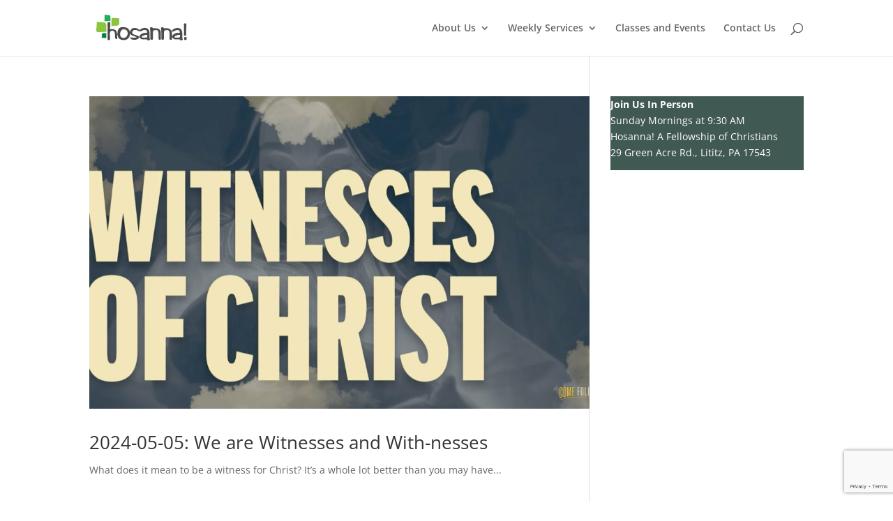

--- FILE ---
content_type: text/html; charset=utf-8
request_url: https://www.google.com/recaptcha/api2/anchor?ar=1&k=6Lc0O7IZAAAAAH08WlCqfmvImp1vwoLgEHQSCbvg&co=aHR0cHM6Ly93d3cuaG9zYW5uYWxpdGl0ei5vcmc6NDQz&hl=en&v=N67nZn4AqZkNcbeMu4prBgzg&size=invisible&anchor-ms=20000&execute-ms=30000&cb=qt1ztwkoud3m
body_size: 48891
content:
<!DOCTYPE HTML><html dir="ltr" lang="en"><head><meta http-equiv="Content-Type" content="text/html; charset=UTF-8">
<meta http-equiv="X-UA-Compatible" content="IE=edge">
<title>reCAPTCHA</title>
<style type="text/css">
/* cyrillic-ext */
@font-face {
  font-family: 'Roboto';
  font-style: normal;
  font-weight: 400;
  font-stretch: 100%;
  src: url(//fonts.gstatic.com/s/roboto/v48/KFO7CnqEu92Fr1ME7kSn66aGLdTylUAMa3GUBHMdazTgWw.woff2) format('woff2');
  unicode-range: U+0460-052F, U+1C80-1C8A, U+20B4, U+2DE0-2DFF, U+A640-A69F, U+FE2E-FE2F;
}
/* cyrillic */
@font-face {
  font-family: 'Roboto';
  font-style: normal;
  font-weight: 400;
  font-stretch: 100%;
  src: url(//fonts.gstatic.com/s/roboto/v48/KFO7CnqEu92Fr1ME7kSn66aGLdTylUAMa3iUBHMdazTgWw.woff2) format('woff2');
  unicode-range: U+0301, U+0400-045F, U+0490-0491, U+04B0-04B1, U+2116;
}
/* greek-ext */
@font-face {
  font-family: 'Roboto';
  font-style: normal;
  font-weight: 400;
  font-stretch: 100%;
  src: url(//fonts.gstatic.com/s/roboto/v48/KFO7CnqEu92Fr1ME7kSn66aGLdTylUAMa3CUBHMdazTgWw.woff2) format('woff2');
  unicode-range: U+1F00-1FFF;
}
/* greek */
@font-face {
  font-family: 'Roboto';
  font-style: normal;
  font-weight: 400;
  font-stretch: 100%;
  src: url(//fonts.gstatic.com/s/roboto/v48/KFO7CnqEu92Fr1ME7kSn66aGLdTylUAMa3-UBHMdazTgWw.woff2) format('woff2');
  unicode-range: U+0370-0377, U+037A-037F, U+0384-038A, U+038C, U+038E-03A1, U+03A3-03FF;
}
/* math */
@font-face {
  font-family: 'Roboto';
  font-style: normal;
  font-weight: 400;
  font-stretch: 100%;
  src: url(//fonts.gstatic.com/s/roboto/v48/KFO7CnqEu92Fr1ME7kSn66aGLdTylUAMawCUBHMdazTgWw.woff2) format('woff2');
  unicode-range: U+0302-0303, U+0305, U+0307-0308, U+0310, U+0312, U+0315, U+031A, U+0326-0327, U+032C, U+032F-0330, U+0332-0333, U+0338, U+033A, U+0346, U+034D, U+0391-03A1, U+03A3-03A9, U+03B1-03C9, U+03D1, U+03D5-03D6, U+03F0-03F1, U+03F4-03F5, U+2016-2017, U+2034-2038, U+203C, U+2040, U+2043, U+2047, U+2050, U+2057, U+205F, U+2070-2071, U+2074-208E, U+2090-209C, U+20D0-20DC, U+20E1, U+20E5-20EF, U+2100-2112, U+2114-2115, U+2117-2121, U+2123-214F, U+2190, U+2192, U+2194-21AE, U+21B0-21E5, U+21F1-21F2, U+21F4-2211, U+2213-2214, U+2216-22FF, U+2308-230B, U+2310, U+2319, U+231C-2321, U+2336-237A, U+237C, U+2395, U+239B-23B7, U+23D0, U+23DC-23E1, U+2474-2475, U+25AF, U+25B3, U+25B7, U+25BD, U+25C1, U+25CA, U+25CC, U+25FB, U+266D-266F, U+27C0-27FF, U+2900-2AFF, U+2B0E-2B11, U+2B30-2B4C, U+2BFE, U+3030, U+FF5B, U+FF5D, U+1D400-1D7FF, U+1EE00-1EEFF;
}
/* symbols */
@font-face {
  font-family: 'Roboto';
  font-style: normal;
  font-weight: 400;
  font-stretch: 100%;
  src: url(//fonts.gstatic.com/s/roboto/v48/KFO7CnqEu92Fr1ME7kSn66aGLdTylUAMaxKUBHMdazTgWw.woff2) format('woff2');
  unicode-range: U+0001-000C, U+000E-001F, U+007F-009F, U+20DD-20E0, U+20E2-20E4, U+2150-218F, U+2190, U+2192, U+2194-2199, U+21AF, U+21E6-21F0, U+21F3, U+2218-2219, U+2299, U+22C4-22C6, U+2300-243F, U+2440-244A, U+2460-24FF, U+25A0-27BF, U+2800-28FF, U+2921-2922, U+2981, U+29BF, U+29EB, U+2B00-2BFF, U+4DC0-4DFF, U+FFF9-FFFB, U+10140-1018E, U+10190-1019C, U+101A0, U+101D0-101FD, U+102E0-102FB, U+10E60-10E7E, U+1D2C0-1D2D3, U+1D2E0-1D37F, U+1F000-1F0FF, U+1F100-1F1AD, U+1F1E6-1F1FF, U+1F30D-1F30F, U+1F315, U+1F31C, U+1F31E, U+1F320-1F32C, U+1F336, U+1F378, U+1F37D, U+1F382, U+1F393-1F39F, U+1F3A7-1F3A8, U+1F3AC-1F3AF, U+1F3C2, U+1F3C4-1F3C6, U+1F3CA-1F3CE, U+1F3D4-1F3E0, U+1F3ED, U+1F3F1-1F3F3, U+1F3F5-1F3F7, U+1F408, U+1F415, U+1F41F, U+1F426, U+1F43F, U+1F441-1F442, U+1F444, U+1F446-1F449, U+1F44C-1F44E, U+1F453, U+1F46A, U+1F47D, U+1F4A3, U+1F4B0, U+1F4B3, U+1F4B9, U+1F4BB, U+1F4BF, U+1F4C8-1F4CB, U+1F4D6, U+1F4DA, U+1F4DF, U+1F4E3-1F4E6, U+1F4EA-1F4ED, U+1F4F7, U+1F4F9-1F4FB, U+1F4FD-1F4FE, U+1F503, U+1F507-1F50B, U+1F50D, U+1F512-1F513, U+1F53E-1F54A, U+1F54F-1F5FA, U+1F610, U+1F650-1F67F, U+1F687, U+1F68D, U+1F691, U+1F694, U+1F698, U+1F6AD, U+1F6B2, U+1F6B9-1F6BA, U+1F6BC, U+1F6C6-1F6CF, U+1F6D3-1F6D7, U+1F6E0-1F6EA, U+1F6F0-1F6F3, U+1F6F7-1F6FC, U+1F700-1F7FF, U+1F800-1F80B, U+1F810-1F847, U+1F850-1F859, U+1F860-1F887, U+1F890-1F8AD, U+1F8B0-1F8BB, U+1F8C0-1F8C1, U+1F900-1F90B, U+1F93B, U+1F946, U+1F984, U+1F996, U+1F9E9, U+1FA00-1FA6F, U+1FA70-1FA7C, U+1FA80-1FA89, U+1FA8F-1FAC6, U+1FACE-1FADC, U+1FADF-1FAE9, U+1FAF0-1FAF8, U+1FB00-1FBFF;
}
/* vietnamese */
@font-face {
  font-family: 'Roboto';
  font-style: normal;
  font-weight: 400;
  font-stretch: 100%;
  src: url(//fonts.gstatic.com/s/roboto/v48/KFO7CnqEu92Fr1ME7kSn66aGLdTylUAMa3OUBHMdazTgWw.woff2) format('woff2');
  unicode-range: U+0102-0103, U+0110-0111, U+0128-0129, U+0168-0169, U+01A0-01A1, U+01AF-01B0, U+0300-0301, U+0303-0304, U+0308-0309, U+0323, U+0329, U+1EA0-1EF9, U+20AB;
}
/* latin-ext */
@font-face {
  font-family: 'Roboto';
  font-style: normal;
  font-weight: 400;
  font-stretch: 100%;
  src: url(//fonts.gstatic.com/s/roboto/v48/KFO7CnqEu92Fr1ME7kSn66aGLdTylUAMa3KUBHMdazTgWw.woff2) format('woff2');
  unicode-range: U+0100-02BA, U+02BD-02C5, U+02C7-02CC, U+02CE-02D7, U+02DD-02FF, U+0304, U+0308, U+0329, U+1D00-1DBF, U+1E00-1E9F, U+1EF2-1EFF, U+2020, U+20A0-20AB, U+20AD-20C0, U+2113, U+2C60-2C7F, U+A720-A7FF;
}
/* latin */
@font-face {
  font-family: 'Roboto';
  font-style: normal;
  font-weight: 400;
  font-stretch: 100%;
  src: url(//fonts.gstatic.com/s/roboto/v48/KFO7CnqEu92Fr1ME7kSn66aGLdTylUAMa3yUBHMdazQ.woff2) format('woff2');
  unicode-range: U+0000-00FF, U+0131, U+0152-0153, U+02BB-02BC, U+02C6, U+02DA, U+02DC, U+0304, U+0308, U+0329, U+2000-206F, U+20AC, U+2122, U+2191, U+2193, U+2212, U+2215, U+FEFF, U+FFFD;
}
/* cyrillic-ext */
@font-face {
  font-family: 'Roboto';
  font-style: normal;
  font-weight: 500;
  font-stretch: 100%;
  src: url(//fonts.gstatic.com/s/roboto/v48/KFO7CnqEu92Fr1ME7kSn66aGLdTylUAMa3GUBHMdazTgWw.woff2) format('woff2');
  unicode-range: U+0460-052F, U+1C80-1C8A, U+20B4, U+2DE0-2DFF, U+A640-A69F, U+FE2E-FE2F;
}
/* cyrillic */
@font-face {
  font-family: 'Roboto';
  font-style: normal;
  font-weight: 500;
  font-stretch: 100%;
  src: url(//fonts.gstatic.com/s/roboto/v48/KFO7CnqEu92Fr1ME7kSn66aGLdTylUAMa3iUBHMdazTgWw.woff2) format('woff2');
  unicode-range: U+0301, U+0400-045F, U+0490-0491, U+04B0-04B1, U+2116;
}
/* greek-ext */
@font-face {
  font-family: 'Roboto';
  font-style: normal;
  font-weight: 500;
  font-stretch: 100%;
  src: url(//fonts.gstatic.com/s/roboto/v48/KFO7CnqEu92Fr1ME7kSn66aGLdTylUAMa3CUBHMdazTgWw.woff2) format('woff2');
  unicode-range: U+1F00-1FFF;
}
/* greek */
@font-face {
  font-family: 'Roboto';
  font-style: normal;
  font-weight: 500;
  font-stretch: 100%;
  src: url(//fonts.gstatic.com/s/roboto/v48/KFO7CnqEu92Fr1ME7kSn66aGLdTylUAMa3-UBHMdazTgWw.woff2) format('woff2');
  unicode-range: U+0370-0377, U+037A-037F, U+0384-038A, U+038C, U+038E-03A1, U+03A3-03FF;
}
/* math */
@font-face {
  font-family: 'Roboto';
  font-style: normal;
  font-weight: 500;
  font-stretch: 100%;
  src: url(//fonts.gstatic.com/s/roboto/v48/KFO7CnqEu92Fr1ME7kSn66aGLdTylUAMawCUBHMdazTgWw.woff2) format('woff2');
  unicode-range: U+0302-0303, U+0305, U+0307-0308, U+0310, U+0312, U+0315, U+031A, U+0326-0327, U+032C, U+032F-0330, U+0332-0333, U+0338, U+033A, U+0346, U+034D, U+0391-03A1, U+03A3-03A9, U+03B1-03C9, U+03D1, U+03D5-03D6, U+03F0-03F1, U+03F4-03F5, U+2016-2017, U+2034-2038, U+203C, U+2040, U+2043, U+2047, U+2050, U+2057, U+205F, U+2070-2071, U+2074-208E, U+2090-209C, U+20D0-20DC, U+20E1, U+20E5-20EF, U+2100-2112, U+2114-2115, U+2117-2121, U+2123-214F, U+2190, U+2192, U+2194-21AE, U+21B0-21E5, U+21F1-21F2, U+21F4-2211, U+2213-2214, U+2216-22FF, U+2308-230B, U+2310, U+2319, U+231C-2321, U+2336-237A, U+237C, U+2395, U+239B-23B7, U+23D0, U+23DC-23E1, U+2474-2475, U+25AF, U+25B3, U+25B7, U+25BD, U+25C1, U+25CA, U+25CC, U+25FB, U+266D-266F, U+27C0-27FF, U+2900-2AFF, U+2B0E-2B11, U+2B30-2B4C, U+2BFE, U+3030, U+FF5B, U+FF5D, U+1D400-1D7FF, U+1EE00-1EEFF;
}
/* symbols */
@font-face {
  font-family: 'Roboto';
  font-style: normal;
  font-weight: 500;
  font-stretch: 100%;
  src: url(//fonts.gstatic.com/s/roboto/v48/KFO7CnqEu92Fr1ME7kSn66aGLdTylUAMaxKUBHMdazTgWw.woff2) format('woff2');
  unicode-range: U+0001-000C, U+000E-001F, U+007F-009F, U+20DD-20E0, U+20E2-20E4, U+2150-218F, U+2190, U+2192, U+2194-2199, U+21AF, U+21E6-21F0, U+21F3, U+2218-2219, U+2299, U+22C4-22C6, U+2300-243F, U+2440-244A, U+2460-24FF, U+25A0-27BF, U+2800-28FF, U+2921-2922, U+2981, U+29BF, U+29EB, U+2B00-2BFF, U+4DC0-4DFF, U+FFF9-FFFB, U+10140-1018E, U+10190-1019C, U+101A0, U+101D0-101FD, U+102E0-102FB, U+10E60-10E7E, U+1D2C0-1D2D3, U+1D2E0-1D37F, U+1F000-1F0FF, U+1F100-1F1AD, U+1F1E6-1F1FF, U+1F30D-1F30F, U+1F315, U+1F31C, U+1F31E, U+1F320-1F32C, U+1F336, U+1F378, U+1F37D, U+1F382, U+1F393-1F39F, U+1F3A7-1F3A8, U+1F3AC-1F3AF, U+1F3C2, U+1F3C4-1F3C6, U+1F3CA-1F3CE, U+1F3D4-1F3E0, U+1F3ED, U+1F3F1-1F3F3, U+1F3F5-1F3F7, U+1F408, U+1F415, U+1F41F, U+1F426, U+1F43F, U+1F441-1F442, U+1F444, U+1F446-1F449, U+1F44C-1F44E, U+1F453, U+1F46A, U+1F47D, U+1F4A3, U+1F4B0, U+1F4B3, U+1F4B9, U+1F4BB, U+1F4BF, U+1F4C8-1F4CB, U+1F4D6, U+1F4DA, U+1F4DF, U+1F4E3-1F4E6, U+1F4EA-1F4ED, U+1F4F7, U+1F4F9-1F4FB, U+1F4FD-1F4FE, U+1F503, U+1F507-1F50B, U+1F50D, U+1F512-1F513, U+1F53E-1F54A, U+1F54F-1F5FA, U+1F610, U+1F650-1F67F, U+1F687, U+1F68D, U+1F691, U+1F694, U+1F698, U+1F6AD, U+1F6B2, U+1F6B9-1F6BA, U+1F6BC, U+1F6C6-1F6CF, U+1F6D3-1F6D7, U+1F6E0-1F6EA, U+1F6F0-1F6F3, U+1F6F7-1F6FC, U+1F700-1F7FF, U+1F800-1F80B, U+1F810-1F847, U+1F850-1F859, U+1F860-1F887, U+1F890-1F8AD, U+1F8B0-1F8BB, U+1F8C0-1F8C1, U+1F900-1F90B, U+1F93B, U+1F946, U+1F984, U+1F996, U+1F9E9, U+1FA00-1FA6F, U+1FA70-1FA7C, U+1FA80-1FA89, U+1FA8F-1FAC6, U+1FACE-1FADC, U+1FADF-1FAE9, U+1FAF0-1FAF8, U+1FB00-1FBFF;
}
/* vietnamese */
@font-face {
  font-family: 'Roboto';
  font-style: normal;
  font-weight: 500;
  font-stretch: 100%;
  src: url(//fonts.gstatic.com/s/roboto/v48/KFO7CnqEu92Fr1ME7kSn66aGLdTylUAMa3OUBHMdazTgWw.woff2) format('woff2');
  unicode-range: U+0102-0103, U+0110-0111, U+0128-0129, U+0168-0169, U+01A0-01A1, U+01AF-01B0, U+0300-0301, U+0303-0304, U+0308-0309, U+0323, U+0329, U+1EA0-1EF9, U+20AB;
}
/* latin-ext */
@font-face {
  font-family: 'Roboto';
  font-style: normal;
  font-weight: 500;
  font-stretch: 100%;
  src: url(//fonts.gstatic.com/s/roboto/v48/KFO7CnqEu92Fr1ME7kSn66aGLdTylUAMa3KUBHMdazTgWw.woff2) format('woff2');
  unicode-range: U+0100-02BA, U+02BD-02C5, U+02C7-02CC, U+02CE-02D7, U+02DD-02FF, U+0304, U+0308, U+0329, U+1D00-1DBF, U+1E00-1E9F, U+1EF2-1EFF, U+2020, U+20A0-20AB, U+20AD-20C0, U+2113, U+2C60-2C7F, U+A720-A7FF;
}
/* latin */
@font-face {
  font-family: 'Roboto';
  font-style: normal;
  font-weight: 500;
  font-stretch: 100%;
  src: url(//fonts.gstatic.com/s/roboto/v48/KFO7CnqEu92Fr1ME7kSn66aGLdTylUAMa3yUBHMdazQ.woff2) format('woff2');
  unicode-range: U+0000-00FF, U+0131, U+0152-0153, U+02BB-02BC, U+02C6, U+02DA, U+02DC, U+0304, U+0308, U+0329, U+2000-206F, U+20AC, U+2122, U+2191, U+2193, U+2212, U+2215, U+FEFF, U+FFFD;
}
/* cyrillic-ext */
@font-face {
  font-family: 'Roboto';
  font-style: normal;
  font-weight: 900;
  font-stretch: 100%;
  src: url(//fonts.gstatic.com/s/roboto/v48/KFO7CnqEu92Fr1ME7kSn66aGLdTylUAMa3GUBHMdazTgWw.woff2) format('woff2');
  unicode-range: U+0460-052F, U+1C80-1C8A, U+20B4, U+2DE0-2DFF, U+A640-A69F, U+FE2E-FE2F;
}
/* cyrillic */
@font-face {
  font-family: 'Roboto';
  font-style: normal;
  font-weight: 900;
  font-stretch: 100%;
  src: url(//fonts.gstatic.com/s/roboto/v48/KFO7CnqEu92Fr1ME7kSn66aGLdTylUAMa3iUBHMdazTgWw.woff2) format('woff2');
  unicode-range: U+0301, U+0400-045F, U+0490-0491, U+04B0-04B1, U+2116;
}
/* greek-ext */
@font-face {
  font-family: 'Roboto';
  font-style: normal;
  font-weight: 900;
  font-stretch: 100%;
  src: url(//fonts.gstatic.com/s/roboto/v48/KFO7CnqEu92Fr1ME7kSn66aGLdTylUAMa3CUBHMdazTgWw.woff2) format('woff2');
  unicode-range: U+1F00-1FFF;
}
/* greek */
@font-face {
  font-family: 'Roboto';
  font-style: normal;
  font-weight: 900;
  font-stretch: 100%;
  src: url(//fonts.gstatic.com/s/roboto/v48/KFO7CnqEu92Fr1ME7kSn66aGLdTylUAMa3-UBHMdazTgWw.woff2) format('woff2');
  unicode-range: U+0370-0377, U+037A-037F, U+0384-038A, U+038C, U+038E-03A1, U+03A3-03FF;
}
/* math */
@font-face {
  font-family: 'Roboto';
  font-style: normal;
  font-weight: 900;
  font-stretch: 100%;
  src: url(//fonts.gstatic.com/s/roboto/v48/KFO7CnqEu92Fr1ME7kSn66aGLdTylUAMawCUBHMdazTgWw.woff2) format('woff2');
  unicode-range: U+0302-0303, U+0305, U+0307-0308, U+0310, U+0312, U+0315, U+031A, U+0326-0327, U+032C, U+032F-0330, U+0332-0333, U+0338, U+033A, U+0346, U+034D, U+0391-03A1, U+03A3-03A9, U+03B1-03C9, U+03D1, U+03D5-03D6, U+03F0-03F1, U+03F4-03F5, U+2016-2017, U+2034-2038, U+203C, U+2040, U+2043, U+2047, U+2050, U+2057, U+205F, U+2070-2071, U+2074-208E, U+2090-209C, U+20D0-20DC, U+20E1, U+20E5-20EF, U+2100-2112, U+2114-2115, U+2117-2121, U+2123-214F, U+2190, U+2192, U+2194-21AE, U+21B0-21E5, U+21F1-21F2, U+21F4-2211, U+2213-2214, U+2216-22FF, U+2308-230B, U+2310, U+2319, U+231C-2321, U+2336-237A, U+237C, U+2395, U+239B-23B7, U+23D0, U+23DC-23E1, U+2474-2475, U+25AF, U+25B3, U+25B7, U+25BD, U+25C1, U+25CA, U+25CC, U+25FB, U+266D-266F, U+27C0-27FF, U+2900-2AFF, U+2B0E-2B11, U+2B30-2B4C, U+2BFE, U+3030, U+FF5B, U+FF5D, U+1D400-1D7FF, U+1EE00-1EEFF;
}
/* symbols */
@font-face {
  font-family: 'Roboto';
  font-style: normal;
  font-weight: 900;
  font-stretch: 100%;
  src: url(//fonts.gstatic.com/s/roboto/v48/KFO7CnqEu92Fr1ME7kSn66aGLdTylUAMaxKUBHMdazTgWw.woff2) format('woff2');
  unicode-range: U+0001-000C, U+000E-001F, U+007F-009F, U+20DD-20E0, U+20E2-20E4, U+2150-218F, U+2190, U+2192, U+2194-2199, U+21AF, U+21E6-21F0, U+21F3, U+2218-2219, U+2299, U+22C4-22C6, U+2300-243F, U+2440-244A, U+2460-24FF, U+25A0-27BF, U+2800-28FF, U+2921-2922, U+2981, U+29BF, U+29EB, U+2B00-2BFF, U+4DC0-4DFF, U+FFF9-FFFB, U+10140-1018E, U+10190-1019C, U+101A0, U+101D0-101FD, U+102E0-102FB, U+10E60-10E7E, U+1D2C0-1D2D3, U+1D2E0-1D37F, U+1F000-1F0FF, U+1F100-1F1AD, U+1F1E6-1F1FF, U+1F30D-1F30F, U+1F315, U+1F31C, U+1F31E, U+1F320-1F32C, U+1F336, U+1F378, U+1F37D, U+1F382, U+1F393-1F39F, U+1F3A7-1F3A8, U+1F3AC-1F3AF, U+1F3C2, U+1F3C4-1F3C6, U+1F3CA-1F3CE, U+1F3D4-1F3E0, U+1F3ED, U+1F3F1-1F3F3, U+1F3F5-1F3F7, U+1F408, U+1F415, U+1F41F, U+1F426, U+1F43F, U+1F441-1F442, U+1F444, U+1F446-1F449, U+1F44C-1F44E, U+1F453, U+1F46A, U+1F47D, U+1F4A3, U+1F4B0, U+1F4B3, U+1F4B9, U+1F4BB, U+1F4BF, U+1F4C8-1F4CB, U+1F4D6, U+1F4DA, U+1F4DF, U+1F4E3-1F4E6, U+1F4EA-1F4ED, U+1F4F7, U+1F4F9-1F4FB, U+1F4FD-1F4FE, U+1F503, U+1F507-1F50B, U+1F50D, U+1F512-1F513, U+1F53E-1F54A, U+1F54F-1F5FA, U+1F610, U+1F650-1F67F, U+1F687, U+1F68D, U+1F691, U+1F694, U+1F698, U+1F6AD, U+1F6B2, U+1F6B9-1F6BA, U+1F6BC, U+1F6C6-1F6CF, U+1F6D3-1F6D7, U+1F6E0-1F6EA, U+1F6F0-1F6F3, U+1F6F7-1F6FC, U+1F700-1F7FF, U+1F800-1F80B, U+1F810-1F847, U+1F850-1F859, U+1F860-1F887, U+1F890-1F8AD, U+1F8B0-1F8BB, U+1F8C0-1F8C1, U+1F900-1F90B, U+1F93B, U+1F946, U+1F984, U+1F996, U+1F9E9, U+1FA00-1FA6F, U+1FA70-1FA7C, U+1FA80-1FA89, U+1FA8F-1FAC6, U+1FACE-1FADC, U+1FADF-1FAE9, U+1FAF0-1FAF8, U+1FB00-1FBFF;
}
/* vietnamese */
@font-face {
  font-family: 'Roboto';
  font-style: normal;
  font-weight: 900;
  font-stretch: 100%;
  src: url(//fonts.gstatic.com/s/roboto/v48/KFO7CnqEu92Fr1ME7kSn66aGLdTylUAMa3OUBHMdazTgWw.woff2) format('woff2');
  unicode-range: U+0102-0103, U+0110-0111, U+0128-0129, U+0168-0169, U+01A0-01A1, U+01AF-01B0, U+0300-0301, U+0303-0304, U+0308-0309, U+0323, U+0329, U+1EA0-1EF9, U+20AB;
}
/* latin-ext */
@font-face {
  font-family: 'Roboto';
  font-style: normal;
  font-weight: 900;
  font-stretch: 100%;
  src: url(//fonts.gstatic.com/s/roboto/v48/KFO7CnqEu92Fr1ME7kSn66aGLdTylUAMa3KUBHMdazTgWw.woff2) format('woff2');
  unicode-range: U+0100-02BA, U+02BD-02C5, U+02C7-02CC, U+02CE-02D7, U+02DD-02FF, U+0304, U+0308, U+0329, U+1D00-1DBF, U+1E00-1E9F, U+1EF2-1EFF, U+2020, U+20A0-20AB, U+20AD-20C0, U+2113, U+2C60-2C7F, U+A720-A7FF;
}
/* latin */
@font-face {
  font-family: 'Roboto';
  font-style: normal;
  font-weight: 900;
  font-stretch: 100%;
  src: url(//fonts.gstatic.com/s/roboto/v48/KFO7CnqEu92Fr1ME7kSn66aGLdTylUAMa3yUBHMdazQ.woff2) format('woff2');
  unicode-range: U+0000-00FF, U+0131, U+0152-0153, U+02BB-02BC, U+02C6, U+02DA, U+02DC, U+0304, U+0308, U+0329, U+2000-206F, U+20AC, U+2122, U+2191, U+2193, U+2212, U+2215, U+FEFF, U+FFFD;
}

</style>
<link rel="stylesheet" type="text/css" href="https://www.gstatic.com/recaptcha/releases/N67nZn4AqZkNcbeMu4prBgzg/styles__ltr.css">
<script nonce="HlXHwRWIeSGgNmmoYEKWJw" type="text/javascript">window['__recaptcha_api'] = 'https://www.google.com/recaptcha/api2/';</script>
<script type="text/javascript" src="https://www.gstatic.com/recaptcha/releases/N67nZn4AqZkNcbeMu4prBgzg/recaptcha__en.js" nonce="HlXHwRWIeSGgNmmoYEKWJw">
      
    </script></head>
<body><div id="rc-anchor-alert" class="rc-anchor-alert"></div>
<input type="hidden" id="recaptcha-token" value="[base64]">
<script type="text/javascript" nonce="HlXHwRWIeSGgNmmoYEKWJw">
      recaptcha.anchor.Main.init("[\x22ainput\x22,[\x22bgdata\x22,\x22\x22,\[base64]/[base64]/[base64]/[base64]/[base64]/UltsKytdPUU6KEU8MjA0OD9SW2wrK109RT4+NnwxOTI6KChFJjY0NTEyKT09NTUyOTYmJk0rMTxjLmxlbmd0aCYmKGMuY2hhckNvZGVBdChNKzEpJjY0NTEyKT09NTYzMjA/[base64]/[base64]/[base64]/[base64]/[base64]/[base64]/[base64]\x22,\[base64]\x22,\[base64]/[base64]/Cq8Kow57CgsO9QMO3w7gYwprCiMK/Im8fUzIcCcKXwqXCjFHDnlTCkysswo0owqjClsOoMsKVGAHDlX8Lb8OcwprCtUxMVGktwofChQh3w71OUW3DhSbCnXEgI8Kaw4HDjMKnw7o5IFrDoMOBwojCgsO/AsO2UMO/f8KFw53DkFTDkQDDscOxK8KQLA3CjTl2IMOawp8jEMO2wqssE8KRw5pOwpBkEsOuwqDDgMKTSTcOw7rDlsKvPA3Dh1XCnsOOETXDtxhWLUhZw7nCnVDDniTDuQkNR1/DhjDChExqdiwjw6bDkMOEbnvDrV5ZKShye8OAwq3Ds1pow503w7sKw487wrLCl8KjKiPDssK1wos6wr/DhVMEw5lRBFwCZ1bCqmXCvEQ0w4cpRsO7CCE0w6vCi8OXwpPDrBoRGsOXw5ZdUkMiwqbCpMK+wpLDrsOew4jCs8OVw4HDtcKlenNhwrzCvSt1LgvDvMOAMMOzw4fDmcO3w59Ww4TCmsKiwqPCj8KfEHrCjSZxw4/Cp1zCll3DlsOBw78KRcK0RMKDJHHCihcfw6vCv8O8wrBEw6XDjcKewqfDmlEeIcO0wqLCm8KVw4N/VcOVZ23ChsOfPTzDm8KwS8KmV1JuRHN8w4AgV1laUsOtbMKbw6bCoMKtw6IVQcKqdcKgHRhrNMKCw5rDnUXDn1LCmmnCoFNUBsKEQcOqw4BXw7Ynwq1lAR3Ch8KuTxnDncKkT8KKw51Bw5VzGcKAw7zCmsOOwoLDqCXDkcKCw6zChcKofF/CnGg5eMO3wonDhMK8wqRrBzUTPxLChg1+woPCq2g/[base64]/[base64]/Dl1fDvMOBTgbDsghhwoNvw5x6wqrCqMK+wr4oIcKNajfCkh3CtT7CoDLDv007wpDDn8KgKgw7w4k/TsOYwqIKZ8OZa2hdTsOYEMO3bcOYwqXCqnnChFgUCcOcBjrCj8KowqPDi1ZNwo9lPcOYM8Otw67DqSZew7fCum5kw6bCgMKswo7DiMOawovCr3nDphFDw7DCvQHCmcKOEHszw7zDhsKuCnTCncKGw501KUrDjGvClsKHwoDCrQ4/[base64]/CoX7CiEIbw7LDqCoEBFrDk3MKwoDCgkzDgH3CusO2Gmg8w6LCuyzDtD7DoMKsw7jCrMKZwq5swpd+QT3Dqmt8w7jCosKrPMKOwqvDgsKowrcUXsO7HsKjwrFHw4U9dyQoXQ/DocOpw5PDoS3Dn3/DnmbDu0AJQFc2UyHCisO4SU58wrbCgsKIwpsmPcO5wqsKbSbCrRoqw4fCj8Onw4bDjm8GWynChlRrwpdVaMOZwofClHHDm8KIw68AwqIjw6Jqw7A9wrXDv8ONw6DCoMOFHcKBw7ZQw6/[base64]/Dj0fDn0trwoYeKD/DihQOHsO1wo3Dsk45w5XCnMOeBGAfw6rCqcOEw57DqcOMQRZLwo0rw5vCtBgzFkjCgVnDocKXw7TCvgEIEMKpH8KRwp/[base64]/CtEMrwqXDpQnDosKpw78gwo/DlsOfw6ApZsKAXMOew5HDqcOuwq1rRiMRw7R7wrjCoB7CjRYzbwIpD3TCrMKpVcOlwqllFsOoVMKAfWhwdcOmDAcCwoBAw4EbRMKVf8Kjwr7DvkTDoFFbMcOlwqjDhi5fSsKiCMKrR0MJwqzDgMOhMxzDm8OYwopnbj/Du8Ovw6JlQsO/MTXDvnZNwqBKwr/Dp8OeZcORwqLDusKmwr7CpENww5LDj8K5JjDCg8Ovw7ZjbcK/DzAADsK5csOVw4TDkUQuFMOIQ8Kyw63CoATCjMO8VMOMLiHCksK+LMK5w4IeUAwcd8KlFcOyw5TCm8K3wp9DcsO2d8OPw4Btw6jDhsKAOGHDiR8Sw5FzBVhgw73CkgLCj8OObXZzwoxEOlPDmsO8wojClsO3w67Cu8KVwqvCtw4wwqPCgV3CsMK3woU2XA/DuMOmwoTCvcKpwpIawozDjTB3SGrDqA7Co1wCZmXCpgYBwojDoSZaBsODK2ZPPMKvwovDl8OMw47Dr0AXZ8K/CsKQE8O6w4ZrAcKHHMK1wobDmVzDrcO0woJHwr/ChQcbTFjClsOTwptYOHotw7B+w71hZsKQw5zCg0YXw6cUEhDDrcK8w5Brw4fDkMK7ecKibQRvAgcnfMO6wo/DkMKya1pEw4oawpTDjMK2w5Qxw5TCqDg6wpTCjhPCu2fCj8K4wp8UwrfCusOBwpEiwpjDicOlw5bChMOtc8OqdH/DkQ52w5zCi8OawqdawpLDv8OBw60hHx7DocOTw5MSwoskwovCslMTw6kcwrPCiUFuw4ZZH0DClMKkw6kNLVxXwq3CrsO+DQ1MGMKdwog8w4AaKjxmacOKwrArFmhba2skwrxYXcOsw4ZKwp5vwoHCnMKwwp1tAsK3E1/DucOVwqDDqsKJw4seKcOSXcORw4/CrR92DcKZw5HDqcK7wrUpwqDDvis4UMKgd08gGcOpwpMLWMOCWsORQHTChnF8H8KGSW/DvMO4CmjCjMKnw7vCnsKsH8OYwrfDpW/CtsO5w7nDhBLDpmzCqsOJScK4w4wjGx1Lw5caERZHw5zCocOIwofDlcKGw4bCnsK3w6VBSMOBw6nCscOCw6E5SA3DmEE3CVUkw4Ezw6NAwq/[base64]/wpXDj8OzJRPCs8Ksb8Oaw5V2woXDuMKqwoJkdcOfEsK8wqAowpXCv8KqQkfDoMKhw5rCuXENwqsmWMKMwpZEcVnDhsKcNEZnw7LDggVCw6/CpV3CkwfDmDzChidxwpHDiMKtwozDsMOywocta8OCTcO/a8OGMWHCoMKjKQ5rwqDChGYnwoo2IissMVYEw5DCo8OowpTCp8K9woJ+w7szPicxwrU7bSnCmMORwo7DtcKRw77DqRjDvlkYw7fClsO4PMOlQSXDlE/DgWfCn8KcQCgDaE3Cn1fDjMK3woFNZj9ww57DoQkYYnvClH3DhyQLTHzCpsOgV8O1ai1WwoRNFsK6wr8WAXssacO1w4nDocK1LBIUw4rDh8Kve3oXSMO5KsOXfznCs1kuwrnDvcOVwpIbAwLDjcKLCMKmAGbCv33DhsKpajs9KgzCpsODwpQ6wppRMsKdWsKJwr/CucO2eRhKwrR2bsOuD8K2w5XCiDFAF8KZw4ljFiAnE8Kdw6rCh2nDqsOmwqfDtcO3w5/ClcKjacK5VDEnV0HDrcKDw50aMcONw4TCiGTCv8Omw4bCksOIw47DmcKnw6XCgcO+wpVSw7RCwq7DlsKjenvDvMKydTFew7FMBjQ5w6DDgF7CtmXDk8Oww6cFR17ClxB0w7HCmAPDpsOrS8KhfcKNWz/Cn8KKf1TDmBQbacKuA8O/w6ViwpljNHJcwqtfwqpuaMOrFMO7w5NBDcOVw6/CuMKgLyNfw7ovw4PDvzVfw7bDrMKvDxPDrMKfw40iecKuGsKDwqLClsOLOsKSWBJMwpQsO8KXfsK2w43DugRiwo1MGD53wr7Do8KCJMOYwp8Ew7rDkMOwwoDCjRFdN8Oye8OxOi/[base64]/[base64]/woJDwozDrsK6wq88w6AlHsODOcKuwptHHcKVwr3CucK1w45mw552w64NwplPP8KrwpxXTDrCll0/[base64]/wpRpwqnDk8OTwq48w7rDjAEmw7PDosOuwozDgsKBwrXCt8OwYsKnHMKPFFFlesKCLMKKBsKKw4MDwpZMdycUUcKbw68zc8K2w5HDv8ONwqQyPC7CisO6DcOjwofDv2bDmxQpwpA5wpk+wq4XEcOwe8KMw7U8G0HDqkrCq27DhMOSVD57EzAAw4bDknhhM8KhwoRDw7w/wqnDj2fDh8O8K8OAZcKhJsOSwqUbwoJDVn8DPm5kwoIww5g9w6I1RDvDlMKkU8Oqw5IYwqHDjcKmw6HCnnFXw7LDmMKce8KawqXCgMKZM1nCrQLDnsKuwrfDkcKuQ8OeDy7CqsKiwpnDl1jCmMO2OybCv8KXV0Q5w6xuw5/DsHfDkUbDm8Kpw5kWOQHDqm/DqMO+aMOkbsODd8OxWnLDr2JkwrJPQcOxQQd8VhMDwqTCk8KeVE3DgcO6w4PDvMOsQ0UZUDrDvsOKSsOHRw80HQVuwoTChjJYw4HDiMO8OSQYw4/CmcKtwo8pw7Mvw4/DgmpUw64lOBFMw6DDlcKnwo7Cs0fDhBNPXMKQCsOPwoTDoMOGw4UNMiZaaDE7c8OvccOQL8OMAnbCsMKoXsOlCsKkwqvCgDnCojxsUUcVwo3Cr8ONGFPDksKMHmjCjMKRdQ/DoA7DvFHDuQ/CvMKmwp8/w6zCigpFWknDtcOuRMO+wol2fGTCscKaD2QFwr8/[base64]/wrQBSX3Ci8KADsKucsKLDn4VwrBmwqp6cMKmwqbDscOGwqAhUcKUaxVYw5MJw4rDl17DssKywoE5w6bDi8OOHcKSAcOJZAdSw71NDwPCiMKCGk4Sw53Do8KSIcOAeQnDsHzCq2RUR8KWFMK6fMOKVMKIb8OhBcO3wq3CgA/CslXCgsKMYE/[base64]/Do8KDwppJwr7CiMKewoxHwpJKwpHDjcO4w6fCtiTDlT7CgMO/[base64]/[base64]/[base64]/[base64]/[base64]/DthEzw4BjDBopw4PDnMK/[base64]/CmFnDtU0SecKGwqInAEwoGMKRcMORwpTCkMKhw5vDo8O3w4xGwobDr8OeFsOEAsOjZx/[base64]/Ch3hFT8KdBcO9wofCksKIw7Bmw6FBUMOCX3bDiXnCtWjDmMOQIsOtwqJnNMOAGsOmwqHCsMOiRMOHRcKzw5TCrkcxFsKvbDzClU/DsHjChUErw4wXMlXDvMKiwpXDosKwf8K1BsK7O8K9Y8K8Eklaw4YmVk0+wonDusOOLBjDiMKkD8OOw5MowqdxXMOXwqnCvcKAJMOVOC/DksKbIwRMUhDDv1gIw7UfwrjDqMKae8KCasK9wr5Vwrg1KVFMBTHDr8OlwqvDp8KiWnN0LcOWXAQnw5p4MURiP8OrTMONBiLCrSHChg1Gwq/CtWPClV/Cql5cwpoOQTBFP8OgV8OxLHcHfSFBHcK4w6nDizDCk8OPw47DqC3CmcKWwppvMXjCvcOgV8KgcW9Bw5hywo/DhsKewqXChMKLw5dPecO9w7tjV8OmGlx/N1/[base64]/Cm8KSwrvDhCHDg24oG8K7wr/DlsKoP8Kqw6VOwp/CuMKEwqlNwqQaw4F6EcOVwqFgT8Ofwpcyw5U2ZMKvw4pfw4LDjVNcwoPDvcKvXn3CqBxOHQHCpsOCSMO/w6LCj8OtwqEfXHHDl8Oww6fCt8K6P8KQLkfCqVFFw6VKw7DCssKIwrzClsKjd8Kfw6pWwpAmwrTCoMOyIW4+Qml5w5ZswootwqPCpMKIw7HDtF3Dq1DDkcOKOS/CqsOWYMOzUMK2e8KSOQ7DhsOGwo4fwprComxqEgTCm8KMw7E+bcKBKmnCgR7DpVkLwp0raiQQw6g4WMKVKlHCo1DCr8OIwqsuw4dnw6LDuFXDucKRw6ZDw7N/woZ1wosMWBzCoMKpwq0BJcKFHMO5wpteAxhmGEcwL8KZwqBlwprDuwlNw6bDoxsCRsKbC8KVXMK5YcKLwrVaNsO8w6QVw5zDkgoaw7N8TMKPw5drfjcHwqoFdDPDjFJZw4NPK8OLwq/Cj8KXJGscwr9jFhvChi7DssKEw7Qhwop7woTDjXTCnMKTwpvDiMOdUQoZw5DCgkjCvMKucXLDmcKRHsKYwoHCuBbCusO3LcOZGE/DmXpOwoLDrcKTUsKPwq/ClsOGwoTCqS0mwpnCgiAVwrlgwp9Jwo7Cg8OyLHnDjWBlTyMLTRF0HsOwwpcUAMOQw5Rlw4zDvcKaBMObwrRzMR4Gw7ljZRRIwpsENMOSGgAwwrXDtsK/wp4abcOHRsOWw6LChsKlwolxwr/Di8KmXMKvwqXDvjjCgCsWBcO2MBXCjmXCvmgbbVXCksKqwrI3w6RWX8OUV3LCqMOsw4LDvMObQEbDi8OuwoBSwph1FEI1KMOgZAR8wq7CpsKjczIwGltYAcKwWcO3GATClyYyH8KWPsO/KHkfw7/Ds8K9McOGw4xjaV3CoUlAZwDDiMOlw7vDrQ3DjVrCoEHCo8KuNw9xDcKVRy4ywohdwozDosOCE8KwacK9JAB4wpDCj08bM8K4w5LCs8K9CMKqwo3Dj8OHTCkIJcOWA8O5wrbCvnDDr8KCcm/DrcOVaiDCgsOrUi89wrZuwokEw4nCsXvDt8Oww5ERZMOrM8OXdMK/XMOpBsO4PMK/[base64]/[base64]/w5/DoR/DhsOWLQXCtMOXKC3Du8OoLmUhNcKLFcKhwpbDv8K2w5vDgmgqA2jCtcK8wpFswrnDomTCgMOtw4/CosOcw7A9w5bDh8OJdC/DpFtWJwzCuXBfw4x3AH/[base64]/ZgTDucOFT8Kpwq3DmHPDtcKxNMOaI0NKV8OAasOweiI4a8O6F8K9woDCrsK5wo3DmypIwrpZw6TDlMOiK8KSWcKqQ8OEBcOKYMKvwrfDk2vCk3PDhltMHsKkw6nCs8O5wq7DpcKRcMOlwrPDo0oNKCvCgwrDhRkVWcKuw5rCswDCuXY+OMOywrltwp9bQw/Cgn4bdMKuwqjCq8Ogw4tEVsKTJcK6w7V2wqkwwqzDgMKiwo8DZG7CvcKiw5EkwpsdOcOHcsK+w43DgDEmKcOuIMKow67DpMO0UmVIw7XDnCXDnS/DjlBKA14SKDPDqcOPNFAlwrDCqHLCpWfCh8K4woXDp8KXcjDCsirClCcxFnbCoFrCrBvCpcK3TRLDu8KIw53DuHAow4F0w4TCtznDhcKhJ8Ouw7LDnMOqwrjCjBBsw6zDgyQ0w7DCrsOEw5vCigdEwoXCgUnClcKddMKswrLCvm8/w7smWmrDhMKZw7spw6R4RS8hw6bDqH5XwoZWwrPDnzJwNCxJw5gyw4rCm18vw6QIw4jDsVjCh8OoFcOrw6XDkcKOZsKow6wMRMO+wrccwrFEw4/DlcOBN30rwq7CucOYwoETwrLCkAjDmMKnLyLDnB81wr/CisONw4NCw550b8KcZ09BP2wQBsKFB8Ksw61jTBXCvsOeYX3CksO8wojDucKYw60MQsKEEcOjAsOTUUkmw7tyCz/CgMK5w6o0woY0TQ9XwqPDlwjDpsO0w4AywoxdSMOeMcKSwokrw5gBwoTCnD7Dm8KQPw5BwpLCqDHChmjCrwTCjA/DrAnCk8OLwpN1TsO7XSdDCsKkccKmQSxHflnClT3Dr8KPw5zCjBUJwroYECM1w6Yxw61Swo7DnErCr3t/[base64]/wqTCvMKXwqsUH3zCtsODASsGQsK6wq85wrwyw6vCm25AwoIIwrjCjSoPclEQWH7CqsK8RcKKJxsBw4Q1dMKPwot5EsKqwqAfw5bDoUEDT8K0HF1MGMO/M0/Ch3/CicO4ew3Dizl6wrBSYxMRw4/DgQjCsk9xT3Adw6/DvR5qwpNMwq1Vw7c3I8KZw6/DhXzDr8Ocw7XDqsOqwppkCsOewrsOw5Eowp0hW8OUBcOUw4PDhsK/w5fDrmPCrcOqw7LCusKMw7l/JU1Mwq/CqXLDp8K5fFJYb8OdTSl6wr3DtsO+w7/Cj2sFwqdlw75AwrXCvcKDAU0owoHDgMO8QMOGw4pgPCTCncK/SXI3wrZUeMKdwoXDhQPCrEPCtcO8P3zCs8OPw4PDisKhWHDDgcKTwoIOfx/DmsOlwoVAwoHCkVZzRk/DnivCjsOeex7DlMKsBndBFsOWBsKGI8OCwqsGw5PCmjQpPcKLHMO5N8KIGcO+QDXCqw/CjkvDg8KEe8OtKsK/w6FgaMKsesO0wrgBwo04HXcGYMOcbgnCi8KjwqPDhMK7w4jCgcOBHcKqbcOKf8OvOMKWwoBCwq/CjynCvm9BQWnCiMKmaVvDugIUVn7DrjUHw480O8K+FGDCnCRowp13wrXDvjHDosO4w55Uw58Dw75SUxrDsMO4woNofWh6wpzDqxTCgcO7IsONQMO9wpbCsE4nHwFUKWjCqn/CgXvDkmvDlGofWQkhN8KPHBXCoGPCj1XDh8KVw4XCtMOGKcKiwrggPMOGacOEwpDChUbCkhJHD8KdwroeXEpPTFA9MMOdYFPDi8OIw78Xw6ZRw75vGCnDow/ClcOnw7TCmWcLw6nCtgZ/w4/Du0XDiV9/[base64]/[base64]/CosOrw4bDt8OUw4/DhcKTQMKnUlA+wqDCnWpuwp4+XMKfVHLCmsK9wo7Ci8ODw63DqcOOLMK1MMO2w5nCqDLCo8KdwqpzZURowr3DgMOMUcOUOMKNFsKuwro+NG44QwxsFUHDmi3DilfCq8KrwrrCi2XDtsOUX8OPW8ORKxAjwrQREn9BwpQOwpHDlMOjw5xRcF/CvcOBwrrCl0jDscOIw7l/XMO6w5h1WMO/OifCvyUZwrUgQh/[base64]/[base64]/[base64]/[base64]/w69UUMOswptGwoE7wq/Dq3zCiXAsw5DDjcOqwrNTw60QdMKYesK7w6zCrj7CgV7Ci0zDgcK1R8OIa8KAGsK3PsOdw7F0w5bCvMKIw57CoMOcw4TDncOQTSIWw5d7WcOcKxvDvcK4QXnDtTs9fMOoCcK8KcKXwph9wp8Tw6IGwqc2Gl4oSxnCjGE4wpvDrcKGRg7Dkl/[base64]/w57Dry/CrcKXwpTDucKHN8OmwrRtwpjDj8OKwpx7w6fCq8KtYsO/[base64]/w6czw4/DoFZeNsKAd8OeJcOIwqYLa8OqwrzCg8KJLR/Do8K0w5kLJcKFSH5Dwo1WMcO3YC0wdHMqw6cfZTh5SMOKQsOKScO/wq/DkMO2w6JEw483ccOMwrJkVXQqwrXDkFE6SsO2Um4nwpDDncKGw4hLw5jDmcKsVsK+w4jDrRXChcOJF8OPw5HDoEzCqCjCmcOCwpslwqLDsm3Cp8OiWMOQHEXDusKAXMKUBMK9woNVw7Ixw5EgZTnCqXbCq3XCksOQBxw3BB/[base64]/CpQcjTTI6w43CmMKga8K9w4F/[base64]/DiAZ7J8OuesKYHcOgw4rDs8KqLjQVZcKvZz3Dl8Kewpp6VlQGEMOtFBJ/wpfCtcKYTsKMH8OSw43CmsOabMKMbcK9wrXChsO7wpMWw7XDvm91NTFdc8OWWcKabBnDp8O0w4xXLDQRw4TCqcOnXsKUDG3CrsKhT15vwoEtZ8KbM8K8wrcDw78FHcOtw68uwp0Vw6PDsMOROHMtWMOubjfDsCLCn8OtwohowoU7wqtow47DtMOfw7/[base64]/[base64]/CsFHDnMKHwqVIFiFWwqfDlMOfw6DChCgyCm82MEXCkcKawpfDvMOywr1cw5M7w6TCpcKaw5l4MhzCgU/DszNha1HCpsO6MMKlSG5Nw7/CnRU4C3fCvsKiw4cwWcObU1BhDU5gwqJCwr3DuMOAw63CsUMBw5zDsMKRw6bCkgpzXTBEwrDDu1ZXwrEmLMK4QsOkaRZrw6DCmsOwSwdBTCrCgMKPbSDCsMOodxIsXSk1wp9ze13Dt8KJUMKLw7E9w7fCgMKZZ1DDvXp/eDJ0ZsO1wr/CjUTCjsKSw7F9TRZlw5pPWsKJaMOawqNabV87bMKHwowFEmZ9OFPDnB7DvsOPIMOOw54fwqRoUcOCw40eAcOwwqsDMjLDkcKOfMOPw7LDjsOBwo/CkzXDtsO5w7B5BsOUd8OeeRjCvDfCnMK8KE/DkcKfPsKXH1/DjsO9DiIcw5TDu8KQIsOiHEPChSLDmMKvwpPDuFs1X0EgwqsgwrQtwpbCm3zDusK2wp/DjBoAIzYNwqkoIyUecBzCsMOUBsK0Fm1LLjjCncKNYATDpsKNLx3Dr8O0A8Kqwqg5woFZWA3Ch8ORwp/DpcOhw4/DmsOMw5TDhcOmwrHCksOHYsOrMlPDvnDCscKTQcOywqNeTnYXByDDoQ8jK0bCjC4Cw5I4fE9sLcKbw4PCusO/wrDCh0nDqHvCiU1/WsOpf8K+wppxAWzCgl9xw5xpw4bCgmh1wrnCqC3DkWAveC3CqwnCjTh0w7oeYcK/HcKJPEnDjMOiwoDCkcKkwp/DkMO0IcKIZ8O/wqk9wovDicK2wrYewrPDksKMVWLDtAxswoTDiRPDrHbCgsKQw6AAwrLCmHvCtihGMsOew7zCmMOVGjbCkMODwphKw5jCkyTCvsOUasKuwq3DncK4w4cKHMOPBsOFw7jDoyHDssO8wrnCpkXDkSw/cMOlR8KwZcKUw74BwoLDpAEyEMOOw6fCqkQuCsKTwqHDk8KDeMK/w7vCgcOaw6x2eSpywr8hNcKaw5zDlx42wrbDsEvCkhzDvcKvw7UQasOqwqlPKExew43DsXF/U3FNB8KJX8KDRQvCkVfCmVcgG0AMwq7Dl3MZNcKqNsOqajHDv3t1CcK6w7YJT8Ojw6NcWcKIwqTCkDY7cVV1OhQBPcKswrHDvMO8ZMOvw5VUw6/CrCfDnQJDw5/[base64]/[base64]/w6zChTsDR8KzUcK0GwDChivDnsKwwqEhYcOAw6wsD8KPwoQYwrp8fsKIB2/Ci0DCr8KhMCYQw5YwKSHCmgJawoXCkMOJH8K9Q8OpA8KDw4zCkMOWwq5Ww4RrUVjCg3w8bjhEw4d7CMKCwqMDw7DDlSUYesOLHR0ZWMKFwq/DsD5mwrhnFm/[base64]/ChcOZwptEYcKtw7/DmXvDkFZ7wokjw7wTwrPCsEtCw7/[base64]/[base64]/[base64]/CnsOPwqfCg2Z/w4ZlEFDCuQdyw7zDrsOHL8OYYhszK1vClBTCqcK3wrnCkcK0wpXDusOCwp5Kw53Ck8O6QDwawpdTwpXDvWvDlsOOw6NQZMODw4IYCsKcw6V7w7IlflHDhMKQH8K3CsOBwrXCqMOxwqNPIWd/w53DiFxrdHzCi8K4MzFvwrTDj8Ojw7M1TMK2Ok1dQMK5GMODw7rDk8KTDsOXwrLDj8OvNMKWM8OhXGljw5IaRRgVXMOqB3p3KwnCu8Kkw5oyXEJOE8Kvw63CkC8tDBB9P8K2w6fCr8ODwoXDuMKSKcOSw4/Dr8KVd2TCqMKBw6LCoMKzwo9JZcO3wprCg3TDjDzCncO/[base64]/[base64]/JcK5w58LcMO1WR3DmcKYwoXDnEHDvyXDqmNPw7rClV7DiMOOYcOOWjdKN0zCnsKLwol3w7Jnw7FIw7XDjsOydMKrccKCw7d/dRdWD8O7TGobwq4ALncGwpocwrdpSR4zBQJawrzDuTzDmCzDpMOCw60Hw4fCgj3DucOGS1PDl2t9wp7CrhZLYQ/DhSwNw4zCo0Jtw43CusKsw6nCuTnDvG/DgXgCQxoyworCsiAbw53DgsOLw57Cq28gwp9aHTXCrGBEwpfDmMKxcQ3Cj8KzewHCrzDCisOaw4LCpsKWwrbDt8OlbE7ChcK9GSQqPMKCwq3DmT9ORHQDWcKyAcKgMV7CiGPCm8OOcz/Dh8KQOMOlP8Kqw6B9CsOZOsOAH2RNSMOwwoQbF3rDh8OXfMO/[base64]/[base64]/CsBVzwqjDn0TCjC1Nw4Rkw5JAYcKkbsOtasKVw5FIw7bCqBxQw6XDtVprw4M1wpdhL8OXw44jEsKFIsK0wrgeM8KmEDfDtCbDksOew5QaA8OzwrLCn3/DtsKGfMOwI8Kiw74rETtMwrlvwpPCssOmwpd/w7l0LzYRJhTCtcKWVcKDwqHCmcOsw6VawpsyGsKeJkjDocKzwprCuMKdwos5KMOBfC/CtcO0wqrCuFFuOcKRIjPDp07CtcOoPmgvwoVlNcKlw4rCtjkkUi1JwqjDig3Dp8K4w5bDvRPCmsOYbhPDgXsRw59Jwq/CsHDDgMKAwrHCnsKfNXJjNsK7YFlvwpHDs8OBOwsRw44vwqjCvcKLbXklJcOFw6Yye8OfYz4Fw6PClsONwqA3F8OlfMKfwrkEw6ACesOZw7www4fCusOKG03DrMKkw4R4wpduw4rCpMK2LHptJsO5WsKBAm7Dvi/DrcKfwqwswoNPwo/Cgw4CQG3Co8KEw73DvsO6w4fDtCY/QUddwpd2w6fDoEtTFiDCtGHDl8KBwpjDiB7Dg8OuUnzDj8KlRTjClMOxw4UAJcOzw7jCgRDDmsOVYsOTY8OpwqTCknrCvcOQHcOgw5jDj1RJw7BOL8Oqwr/DshkEwoQHw7vCsH7Donkpw5/Ci2fDrC01E8KiFDzCpngiPcOaCHkrW8KwTcKAFTrCrVTClMKAW0cFw4RwwoZEKcKew5DCu8OdeX/Cj8O2w6ECw78YwqFIWVDCjcOIwrgVwpvDiybDoxPCk8O2IcKEYiJFACgOwrfDuTxpwp3DhMKEwoLDsmBKMxXCmMO5AcKrwqdDWFQ6TcK0BMOKADt4TXbDu8KlTl98wq9Zwo0qF8Krw77Dt8OHOcOZw5xIbsOMwqzDp07DqBdtFX1ObcOQw48NwphRa1Qcw5/Do07CtsOSNcOHRRvCusK5w40mw6sOZMOgD27CkFfCssOEwrxJR8KnJEgJw5rCjcKqw5Vcw5LDhMKoSMOlARZRwpNqAmsZwr4pwrzDgEHDvnDClsOHwobCocKCSC/[base64]/OsK7w6hic0wIVkDCn8KrRsK/w6vCsV7Du8KmwpnCosKRw6fDgwokADTDj1XChnxbIShiw7UmDMKdDWdlw5PCug7Dk1XCmcKgGcKxwr42QMOfwozCtVDDhjYMw5DCnMK9Zl8gwr7CiVtBV8KpIHbDpMOlH8OGwphDwqNbwphdw67Dsj/Cn8KRwr4+w5zCocKUw4lzWTLDhXvCp8OcwoJ4wqjCgjrCg8O5wr/Dpn9xbMOPw5Z1w4tJw6lEcgfDs1R0ajDCu8OZwqXChEpHwqNdw5oBwoPChcOTMMK/LXvDusOUw7zDgsOwP8OfdgLDky5ZZ8KtcGdHw57DkHrDjsOxwqtNJDQXw4w1w4zClcOjwr3DjcK0w6UkOMO4w6UAwovDpsOSIcKow78RUQnCih7CscO0woDDgB8QwqxFfMOmwp/DgMKEdcOMwpF3w6LCinkXQA82AXItJ2fCo8KSwpR1SFDDk8OgHCTCmENmwqzCl8KAwrnDh8KcaARaCktpF3sVc0rDisOdOltcwqDCglfDnsO/SlxHw75Uwp1ZwpXDssKVw4FhPAdUKsKEfyM8wo4dU8KNfSnDrcO2woZBwrjDtcKycMKUwozDsVTCkWJNwpfCpMOSw5nDpXfDkcO7w4PCmsOTFsK8P8K0YcKZwrPDvcO/IsKkw5PCrsOBwpIEZBbDoXnDuVpww59wU8OBwotSEMOFw5IDf8KfJMOGwrAjw6R6QgLClcKrdDvDuB/CjyPCi8KwccORwrMVwpLDthNWNBMAw6d+woYcR8K7eHbDjRtbe2nCrcKOwoRnRcKzZsK/wq44TcO6wq5JFGc+wpnDhsOfMlHCg8Oowr3DrMKOCSUEw6BPEz1CXjTCo38wXlVJw7HDh0hhKz18UMKGwqXDk8Kiw7vDo3JNSybCoMK/ecKDMcOew73CmhUuwqA3UFXDhmYSwo3ChC45w6DDkQPCuMOjTsKswoIdw4dzwqAdwpAiwoJHw7nClwkeDsKSRcOvBy/DhmrCk2ckWiAUwoI/w48nw4F1w6Vbw7nCqMKaV8KqwqHCszJdw6Y0wrbCqCIywp5Dw7jCtcO8GhbCnT1IOMOBwq5ow7gJwqfCjEXDusOtw50UAExXwrIqw4lSwo4tAlhowpzDpMKnG8OKw67Cl2AIw7sVXihmw6bCvsKbw7Riw5vDnwMjw5XDiw5QS8OUCMOyw57CiXNkwozDr3E/[base64]/DpXRawqoAFhlvbGQ/S8K/Rn0Sw44/w4/DtTUiYTvCiR/[base64]/DgD3Cu8OIFR/DvMOjwrHDssOswoLDrz/CmMK/w6rCjzUAMw4uej9yU8KrZkFFS1kjdTjClgvDrHwuw5fCkAcUBMOcw69CwqfCoS3CmQTCvcKjwq5+cU0rFMONSwHDncOqDB/DrcOqw5FPwoALGsOxw6RKdMOZUwVxasOZwp3DtRFmw5TChRnDgHLCsGnDssK5wo55wonChATDuHYaw6ojwqLDhcOuwrJSRVfDkMK3djhwRk5NwqhdIHvCo8K+bsKfC3hywqdKwoRBOsK6WsOTw6HDrcKMwr/DoCQBB8KVBX7Co2RRIT0HwpN9TkMMa8K+GEthd2FgfkNYaCIbU8OsWCUEwqPCpHLDiMKlwrUow4TDvU3DrmMsY8Kqw6HDhB5EJMOjOy3Dh8KywopJw4vDl2wowqrDisKjw4LDsMO3BsK2wr7Cmms/GcOtwr9KwqBYw79rPRQyDRZeaMKOw47CtsKuFMOIw7DCsX0Dwr7Cs1Ytwp1ow6oIwqE+WMOrKMOEwp4UcMO8wowfTRkOwqEqD1pLw6lDLsOgwrHDkB/DksKXwpDCigvCsmbCpcOmfcORRMOwwpgZwqAyTMKAwoIvGMKTwrkDwp7CtTfDlzl8TCLCvAIYBsKdwqXDi8OjQF/Cs2lrwpg9w51qwq7Csy1VSn/Di8KQw5FYwpLCosKNw5VbEGBPwrHCpMOrwo3CqMOHw7oZTMOUworDocKsEMO9D8OQVisVOMKdw77CrwkfwojDo1kxw6h5w43DrmddbMKED8K5QsOHRMKLw5oZEcOxByjCrMOXFsK7w5slcUfDmsKWw77DpwHDiXsVaFtLBlcAwpTDoATDnRPDssK5DWTDqUPDlznCnR/Co8KBwr0Bw6MqdQIgwoLCn10Ww7XDqMKdwqzDhV8Mw6LCqHdqemZQw6xEY8Kzwr/CjHjDmnzDvsOFw7Mmwq5RRMK2w6/Ckn8/w7JqeUJDwpcZFQI3FHIpwrg1S8K0LcOaJSoqdsKVRAjDrUHCqiXDu8KxwovCk8Kxwr9/wporTcKvUMOwG3Amwpxawq5OLxvDlcOkKWhLwpPDln7CngPCp3jCnQ/DlMOWw5hEwo9Rw5FvcwLCtWbDmmjDucOIcwc0dMOyV2A9SUrDnmorNhjCiHBkPsOzwoY2BwMRUBLDpMKcTGItw73Dsi7DssOtw7oILnXDk8O0KHHDtxICWsKGYkIww43DtDbDpsKUw6ZTw7g1DcOFd1jClcKxwoVheXXDhsKVZCLDosKqdMORw4/CjkYvwqLCoGZlw5QgOcOxL0LCtUHDtRjCs8OWacO3wpEFfcO9GMO/X8OGM8KKb3DCnAECUMKlaMO7CQcew5HDmsOIwqpQX8OociPDisOHw7zDsHlsfcOewpJowrZ8w4TCiW0iAMKUwpYzLcOGw69YZmMdwq7Dq8K+HsKLwpXCjcKZJ8KrLDrDjMO+wrYRwoDCuMKCwprDtsKdZ8OHEx97wphKf8K0VsKKXiVCw4Qmag/CqHoYBAgAwp/CicOmwopdwozCiMOmQiLDt3/CpsKHBsOTw5/Ch27Dl8OcMcOXXMO0Z3B2w44GWMOUKMOaKcKXw5rDmyzCpsKxw4c1BcOAMFjCrE5tw4YYQMOjGx5pUsKLwoJXWnvCnUjDjiDCsFDCjDdZw7cxwp/DsCPCkXkSwqNQwobCrjPCocKkCUfDnA7CiMO/wprCo8KyO3TCk8K/w4EIwo3DvcK8w5TDr2ZJNj0Jw7hMw6MzFg3ChBBTw6XCssOJPR8rJcOEwoPCgHoqwrpSQcOFwokKSy/DqCjDjcOWdsOVTk4DScOUwrApw5nCuV1HVyIbP31pwojDqAgLwoAowq99EHzCrsObwo/CoCYgRMK/SsO+wp02PGZ5wrAQKMKee8K3OE9POQTDq8KpwqfCp8OHfcOgw4nChystwqTDpMKVSMOFw49AwpjDjToDwpvCicORe8OUJcK8wp/[base64]/DmgMOw5ZCX8Ovw5LCoSx6w5pHw6XDqzzDqQvChVPCtcKdwp9MZMO4QcKhwr1pwoTDiUzDrsK0w6LDncOkJMKjDcOKbDgawqzClBzDnTPDp1duwp8Dw6fCkMOHw65dCMKfYsOdw6fDmMKEU8KDwoPCpnbChV7CnT/[base64]/XC/DhMKcwp89wrnCg8ONwqzDox3CkX7Du8KUWy3Do3jClA1/wp7DocK3w4w0w63Ci8KnPMOiw77CkcKVw6xtdMKGwp7DnjDDphvCrTfDukDDtcKwR8OEwozDisOEw77DmMOlw6jCtjTDo8OGPcKIXRjCj8OyIMKCw403GkJUEcObXMKgLz0GchzDo8KYwpHDvsOzwoQsw6ERNDLDnlzDnU/Dl8KtwofDk0pNw713CSQ0w77DjzbDsTlCDnXDvwN7w6vDglXDusOpw7HDpy3Cm8Kxw6Fkw4N1w6sew7/CjsORw7jCmWA0CgMofwUVw4fDi8OjwpLDl8KDwrHDsx3CsRdvMTB3LsOPL1vDnnEtw4PCoMOaIMONwrpNL8K5wqjCssKcwq8Hw43CocOPw6nDssOtXsOZP2vChcOAwovCiy3DjGvCqMOqwqTCpzJDwpVvw61hwpXClsOsZScZHQnDrMO/[base64]/DlCtrZBzCvghCN8K2BU9kw6fDlCTCgQZ6w6RQwp8NBi/[base64]/Ctz/[base64]/CqwJQC8K1wqLCrMKpwrLCoQnDjkskWFIoGHJmAUzDu0rCm8Ktw5jChsOiKsOvwrjDr8O1JHnClELDq23Dn8O8PMOawpbDgsKSw7HCpsKVRzlBwooPwofDu0d4w6TCi8O7w7Jlwr1CwqDDvMKjWCnDqWLDvMOawocuwrUWY8OdwoHCkFbDq8OJw77Dh8OJZxTDqsKIw4/DozPCjsK+cGTChDQAwpDCosOjw4NkOcORw7bDkDtNw4dqw7bDg8OFc8OdPTDCk8OJd3nDtUkSwobCohESwr51wpkySHTDoVlIw4xawrY1wowgwrR4wpA4CkPCl27Cp8KCw5/CssKMw4wcw59EwqpNwr7CmcOUAxQ9w6skw4Y7w7nCkRTDlMORZcKJD2fCn35FK8OEHHJ+UMOpwqrDmQDCkCgow79nwoPDjsKswrUKYsKGwrdaw5tfDzgbw5J1DCMFw7rDjgPDmMKAOsKGB8K7L0YuezA7w5LCoMO9wqc/bcO+wqBiw5E1wqPDv8O7Bio0KFzCusOtw6TCohrDgcOBSMKoKMOEWB3Cs8KuPcOIR8OZbQvClhwhZAPCtsOENMO+w53DnMKnc8ODw44XwrEFwqLCnV9MPlHCujLDrz8WGcKhaMOWc8O1P8KsN8KRwrUzw6PDtA/Ck8OObMOgwpDCiiLCrsOOw5wIfGIow6VpwoHCvgvCi0zDuigm\x22],null,[\x22conf\x22,null,\x226Lc0O7IZAAAAAH08WlCqfmvImp1vwoLgEHQSCbvg\x22,0,null,null,null,1,[21,125,63,73,95,87,41,43,42,83,102,105,109,121],[7059694,291],0,null,null,null,null,0,null,0,null,700,1,null,0,\[base64]/76lBhnEnQkZnOKMAhnM8xEZ\x22,0,0,null,null,1,null,0,0,null,null,null,0],\x22https://www.hosannalititz.org:443\x22,null,[3,1,1],null,null,null,1,3600,[\x22https://www.google.com/intl/en/policies/privacy/\x22,\x22https://www.google.com/intl/en/policies/terms/\x22],\x22uLMaEgiMlyV7Y58QGlKm0eq2yxj8f8NVQxBOwbj1Qa0\\u003d\x22,1,0,null,1,1769497938311,0,0,[71,185,42,28],null,[124,249,136,174,66],\x22RC-29R5ApP2CMexHw\x22,null,null,null,null,null,\x220dAFcWeA5Efv13Efh9R12e1nrk48jY40m9qQyjiwNmgynUzp-y0NQOwyUMF5t6k7sKuWYuZspEHT8CNQZQvqPONpj_rWi8jJLmDQ\x22,1769580738101]");
    </script></body></html>